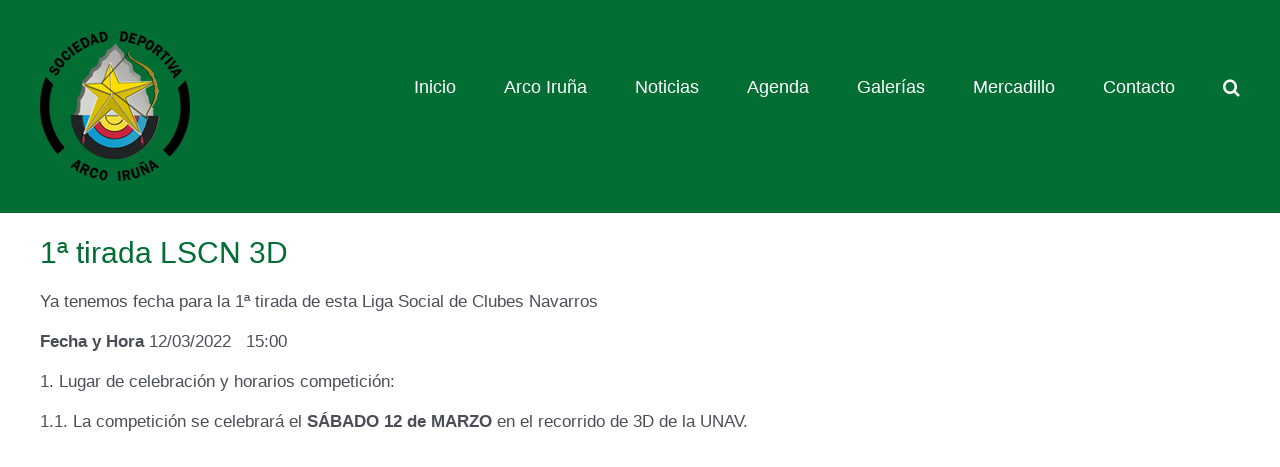

--- FILE ---
content_type: text/html
request_url: http://xn--arcoirua-j3a.com/2022/03/1a-tirada-lscn-3d/index.html
body_size: 17422
content:
<!DOCTYPE html>
<html class="avada-html-layout-wide avada-html-header-position-top" lang="es" prefix="og: http://ogp.me/ns# fb: http://ogp.me/ns/fb#">

<!-- Mirrored from www.xn--arcoirua-j3a.com/2022/03/1a-tirada-lscn-3d/ by HTTrack Website Copier/3.x [XR&CO'2014], Sun, 18 Dec 2022 20:58:45 GMT -->
<!-- Added by HTTrack --><meta http-equiv="content-type" content="text/html;charset=UTF-8" /><!-- /Added by HTTrack -->
<head>
	<meta http-equiv="X-UA-Compatible" content="IE=edge" />
	<meta http-equiv="Content-Type" content="text/html; charset=utf-8"/>
	<meta name="viewport" content="width=device-width, initial-scale=1" />
	<meta name='robots' content='index, follow, max-image-preview:large, max-snippet:-1, max-video-preview:-1' />

	<!-- This site is optimized with the Yoast SEO plugin v19.11 - https://yoast.com/wordpress/plugins/seo/ -->
	<title>1ª tirada LSCN 3D - SOCIEDAD DEPORTIVA ARCO IRUÑA</title>
	<meta name="description" content="Ya tenemos fecha para la 1ª tirada de la LSCN Liga Social de Clubes Navarros. El SÁBADO 12 de MARZO en el recorrido de 3D de la UNAV." />
	<link rel="canonical" href="index.html" />
	<meta property="og:locale" content="es_ES" />
	<meta property="og:type" content="article" />
	<meta property="og:title" content="1ª tirada LSCN 3D - SOCIEDAD DEPORTIVA ARCO IRUÑA" />
	<meta property="og:description" content="Ya tenemos fecha para la 1ª tirada de la LSCN Liga Social de Clubes Navarros. El SÁBADO 12 de MARZO en el recorrido de 3D de la UNAV." />
	<meta property="og:url" content="index.html" />
	<meta property="og:site_name" content="SOCIEDAD DEPORTIVA ARCO IRUÑA" />
	<meta property="article:published_time" content="2022-03-01T19:09:29+00:00" />
	<meta property="article:modified_time" content="2022-03-01T19:51:36+00:00" />
	<meta property="og:image" content="../../../wp-content/uploads/2022/03/1a-3D-intersocial-LSCN-1350x500-1.jpg" />
	<meta property="og:image:width" content="1350" />
	<meta property="og:image:height" content="499" />
	<meta property="og:image:type" content="image/jpeg" />
	<meta name="author" content="Arco Iruña" />
	<meta name="twitter:card" content="summary_large_image" />
	<meta name="twitter:label1" content="Escrito por" />
	<meta name="twitter:data1" content="Arco Iruña" />
	<meta name="twitter:label2" content="Tiempo de lectura" />
	<meta name="twitter:data2" content="11 minutos" />
	<script type="application/ld+json" class="yoast-schema-graph">{"@context":"https://schema.org","@graph":[{"@type":"WebPage","@id":"https://www.xn--arcoirua-j3a.com/2022/03/1a-tirada-lscn-3d/","url":"https://www.xn--arcoirua-j3a.com/2022/03/1a-tirada-lscn-3d/","name":"1ª tirada LSCN 3D - SOCIEDAD DEPORTIVA ARCO IRUÑA","isPartOf":{"@id":"https://www.xn--arcoirua-j3a.com/#website"},"primaryImageOfPage":{"@id":"https://www.xn--arcoirua-j3a.com/2022/03/1a-tirada-lscn-3d/#primaryimage"},"image":{"@id":"https://www.xn--arcoirua-j3a.com/2022/03/1a-tirada-lscn-3d/#primaryimage"},"thumbnailUrl":"https://www.xn--arcoirua-j3a.com/wp-content/uploads/2022/03/1a-3D-intersocial-LSCN-1350x500-1.jpg","datePublished":"2022-03-01T19:09:29+00:00","dateModified":"2022-03-01T19:51:36+00:00","author":{"@id":"https://www.xn--arcoirua-j3a.com/#/schema/person/e1e6acbf7053ca0e7dd6b4dc4f8da922"},"description":"Ya tenemos fecha para la 1ª tirada de la LSCN Liga Social de Clubes Navarros. El SÁBADO 12 de MARZO en el recorrido de 3D de la UNAV.","breadcrumb":{"@id":"https://www.xn--arcoirua-j3a.com/2022/03/1a-tirada-lscn-3d/#breadcrumb"},"inLanguage":"es","potentialAction":[{"@type":"ReadAction","target":["https://www.xn--arcoirua-j3a.com/2022/03/1a-tirada-lscn-3d/"]}]},{"@type":"ImageObject","inLanguage":"es","@id":"https://www.xn--arcoirua-j3a.com/2022/03/1a-tirada-lscn-3d/#primaryimage","url":"https://www.xn--arcoirua-j3a.com/wp-content/uploads/2022/03/1a-3D-intersocial-LSCN-1350x500-1.jpg","contentUrl":"https://www.xn--arcoirua-j3a.com/wp-content/uploads/2022/03/1a-3D-intersocial-LSCN-1350x500-1.jpg","width":1350,"height":499},{"@type":"BreadcrumbList","@id":"https://www.xn--arcoirua-j3a.com/2022/03/1a-tirada-lscn-3d/#breadcrumb","itemListElement":[{"@type":"ListItem","position":1,"name":"Portada","item":"https://www.xn--arcoirua-j3a.com/"},{"@type":"ListItem","position":2,"name":"1ª tirada LSCN 3D"}]},{"@type":"WebSite","@id":"https://www.xn--arcoirua-j3a.com/#website","url":"https://www.xn--arcoirua-j3a.com/","name":"SOCIEDAD DEPORTIVA ARCO IRUÑA","description":"Sociedad deportiva Arco Iruña en Pamplona - Tiro con arco, formación, talleres, competición.","potentialAction":[{"@type":"SearchAction","target":{"@type":"EntryPoint","urlTemplate":"https://www.xn--arcoirua-j3a.com/?s={search_term_string}"},"query-input":"required name=search_term_string"}],"inLanguage":"es"},{"@type":"Person","@id":"https://www.xn--arcoirua-j3a.com/#/schema/person/e1e6acbf7053ca0e7dd6b4dc4f8da922","name":"Arco Iruña","image":{"@type":"ImageObject","inLanguage":"es","@id":"https://www.xn--arcoirua-j3a.com/#/schema/person/image/","url":"https://secure.gravatar.com/avatar/f8436ecff9ed1da87b3d9d97f25d1c51?s=96&d=mm&r=g","contentUrl":"https://secure.gravatar.com/avatar/f8436ecff9ed1da87b3d9d97f25d1c51?s=96&d=mm&r=g","caption":"Arco Iruña"},"url":"https://www.xn--arcoirua-j3a.com/author/editor-arco/"}]}</script>
	<!-- / Yoast SEO plugin. -->


<link rel='dns-prefetch' href='../../../index.html' />
<link rel="alternate" type="application/rss+xml" title="SOCIEDAD DEPORTIVA ARCO IRUÑA &raquo; Feed" href="../../../feed/index.html" />
<link rel="alternate" type="application/rss+xml" title="SOCIEDAD DEPORTIVA ARCO IRUÑA &raquo; Feed de los comentarios" href="../../../comments/feed/index.html" />
		
		
		
				<link rel="alternate" type="application/rss+xml" title="SOCIEDAD DEPORTIVA ARCO IRUÑA &raquo; Comentario 1ª tirada LSCN 3D del feed" href="feed/index.html" />

		<meta property="og:title" content="1ª tirada LSCN 3D"/>
		<meta property="og:type" content="article"/>
		<meta property="og:url" content="https://www.xn--arcoirua-j3a.com/2022/03/1a-tirada-lscn-3d/"/>
		<meta property="og:site_name" content="SOCIEDAD DEPORTIVA ARCO IRUÑA"/>
		<meta property="og:description" content="Ya tenemos fecha para la 1ª tirada de esta Liga Social de Clubes Navarros

Fecha y Hora 12/03/2022   15:00

1. Lugar de celebración y horarios competición:

1.1. La competición se celebrará el SÁBADO 12 de MARZO en el recorrido de 3D de la UNAV.



SÁBADO

15:00.- Recepción, revisión de material y entrega de dorsales

15:30.-"/>

									<meta property="og:image" content="https://www.xn--arcoirua-j3a.com/wp-content/uploads/2022/03/1a-3D-intersocial-LSCN-1350x500-1.jpg"/>
							<link rel='stylesheet' id='wp-block-library-css' href='../../../wp-includes/css/dist/block-library/style.min6a4d.css?ver=6.1.1' type='text/css' media='all' />
<style id='wp-block-library-theme-inline-css' type='text/css'>
.wp-block-audio figcaption{color:#555;font-size:13px;text-align:center}.is-dark-theme .wp-block-audio figcaption{color:hsla(0,0%,100%,.65)}.wp-block-audio{margin:0 0 1em}.wp-block-code{border:1px solid #ccc;border-radius:4px;font-family:Menlo,Consolas,monaco,monospace;padding:.8em 1em}.wp-block-embed figcaption{color:#555;font-size:13px;text-align:center}.is-dark-theme .wp-block-embed figcaption{color:hsla(0,0%,100%,.65)}.wp-block-embed{margin:0 0 1em}.blocks-gallery-caption{color:#555;font-size:13px;text-align:center}.is-dark-theme .blocks-gallery-caption{color:hsla(0,0%,100%,.65)}.wp-block-image figcaption{color:#555;font-size:13px;text-align:center}.is-dark-theme .wp-block-image figcaption{color:hsla(0,0%,100%,.65)}.wp-block-image{margin:0 0 1em}.wp-block-pullquote{border-top:4px solid;border-bottom:4px solid;margin-bottom:1.75em;color:currentColor}.wp-block-pullquote__citation,.wp-block-pullquote cite,.wp-block-pullquote footer{color:currentColor;text-transform:uppercase;font-size:.8125em;font-style:normal}.wp-block-quote{border-left:.25em solid;margin:0 0 1.75em;padding-left:1em}.wp-block-quote cite,.wp-block-quote footer{color:currentColor;font-size:.8125em;position:relative;font-style:normal}.wp-block-quote.has-text-align-right{border-left:none;border-right:.25em solid;padding-left:0;padding-right:1em}.wp-block-quote.has-text-align-center{border:none;padding-left:0}.wp-block-quote.is-large,.wp-block-quote.is-style-large,.wp-block-quote.is-style-plain{border:none}.wp-block-search .wp-block-search__label{font-weight:700}.wp-block-search__button{border:1px solid #ccc;padding:.375em .625em}:where(.wp-block-group.has-background){padding:1.25em 2.375em}.wp-block-separator.has-css-opacity{opacity:.4}.wp-block-separator{border:none;border-bottom:2px solid;margin-left:auto;margin-right:auto}.wp-block-separator.has-alpha-channel-opacity{opacity:1}.wp-block-separator:not(.is-style-wide):not(.is-style-dots){width:100px}.wp-block-separator.has-background:not(.is-style-dots){border-bottom:none;height:1px}.wp-block-separator.has-background:not(.is-style-wide):not(.is-style-dots){height:2px}.wp-block-table{margin:"0 0 1em 0"}.wp-block-table thead{border-bottom:3px solid}.wp-block-table tfoot{border-top:3px solid}.wp-block-table td,.wp-block-table th{word-break:normal}.wp-block-table figcaption{color:#555;font-size:13px;text-align:center}.is-dark-theme .wp-block-table figcaption{color:hsla(0,0%,100%,.65)}.wp-block-video figcaption{color:#555;font-size:13px;text-align:center}.is-dark-theme .wp-block-video figcaption{color:hsla(0,0%,100%,.65)}.wp-block-video{margin:0 0 1em}.wp-block-template-part.has-background{padding:1.25em 2.375em;margin-top:0;margin-bottom:0}
</style>
<link rel='stylesheet' id='classic-theme-styles-css' href='../../../wp-includes/css/classic-themes.min68b3.css?ver=1' type='text/css' media='all' />
<style id='global-styles-inline-css' type='text/css'>
body{--wp--preset--color--black: #000000;--wp--preset--color--cyan-bluish-gray: #abb8c3;--wp--preset--color--white: #ffffff;--wp--preset--color--pale-pink: #f78da7;--wp--preset--color--vivid-red: #cf2e2e;--wp--preset--color--luminous-vivid-orange: #ff6900;--wp--preset--color--luminous-vivid-amber: #fcb900;--wp--preset--color--light-green-cyan: #7bdcb5;--wp--preset--color--vivid-green-cyan: #00d084;--wp--preset--color--pale-cyan-blue: #8ed1fc;--wp--preset--color--vivid-cyan-blue: #0693e3;--wp--preset--color--vivid-purple: #9b51e0;--wp--preset--gradient--vivid-cyan-blue-to-vivid-purple: linear-gradient(135deg,rgba(6,147,227,1) 0%,rgb(155,81,224) 100%);--wp--preset--gradient--light-green-cyan-to-vivid-green-cyan: linear-gradient(135deg,rgb(122,220,180) 0%,rgb(0,208,130) 100%);--wp--preset--gradient--luminous-vivid-amber-to-luminous-vivid-orange: linear-gradient(135deg,rgba(252,185,0,1) 0%,rgba(255,105,0,1) 100%);--wp--preset--gradient--luminous-vivid-orange-to-vivid-red: linear-gradient(135deg,rgba(255,105,0,1) 0%,rgb(207,46,46) 100%);--wp--preset--gradient--very-light-gray-to-cyan-bluish-gray: linear-gradient(135deg,rgb(238,238,238) 0%,rgb(169,184,195) 100%);--wp--preset--gradient--cool-to-warm-spectrum: linear-gradient(135deg,rgb(74,234,220) 0%,rgb(151,120,209) 20%,rgb(207,42,186) 40%,rgb(238,44,130) 60%,rgb(251,105,98) 80%,rgb(254,248,76) 100%);--wp--preset--gradient--blush-light-purple: linear-gradient(135deg,rgb(255,206,236) 0%,rgb(152,150,240) 100%);--wp--preset--gradient--blush-bordeaux: linear-gradient(135deg,rgb(254,205,165) 0%,rgb(254,45,45) 50%,rgb(107,0,62) 100%);--wp--preset--gradient--luminous-dusk: linear-gradient(135deg,rgb(255,203,112) 0%,rgb(199,81,192) 50%,rgb(65,88,208) 100%);--wp--preset--gradient--pale-ocean: linear-gradient(135deg,rgb(255,245,203) 0%,rgb(182,227,212) 50%,rgb(51,167,181) 100%);--wp--preset--gradient--electric-grass: linear-gradient(135deg,rgb(202,248,128) 0%,rgb(113,206,126) 100%);--wp--preset--gradient--midnight: linear-gradient(135deg,rgb(2,3,129) 0%,rgb(40,116,252) 100%);--wp--preset--duotone--dark-grayscale: url('#wp-duotone-dark-grayscale');--wp--preset--duotone--grayscale: url('#wp-duotone-grayscale');--wp--preset--duotone--purple-yellow: url('#wp-duotone-purple-yellow');--wp--preset--duotone--blue-red: url('#wp-duotone-blue-red');--wp--preset--duotone--midnight: url('#wp-duotone-midnight');--wp--preset--duotone--magenta-yellow: url('#wp-duotone-magenta-yellow');--wp--preset--duotone--purple-green: url('#wp-duotone-purple-green');--wp--preset--duotone--blue-orange: url('#wp-duotone-blue-orange');--wp--preset--font-size--small: 12.75px;--wp--preset--font-size--medium: 20px;--wp--preset--font-size--large: 25.5px;--wp--preset--font-size--x-large: 42px;--wp--preset--font-size--normal: 17px;--wp--preset--font-size--xlarge: 34px;--wp--preset--font-size--huge: 51px;--wp--preset--spacing--20: 0.44rem;--wp--preset--spacing--30: 0.67rem;--wp--preset--spacing--40: 1rem;--wp--preset--spacing--50: 1.5rem;--wp--preset--spacing--60: 2.25rem;--wp--preset--spacing--70: 3.38rem;--wp--preset--spacing--80: 5.06rem;}:where(.is-layout-flex){gap: 0.5em;}body .is-layout-flow > .alignleft{float: left;margin-inline-start: 0;margin-inline-end: 2em;}body .is-layout-flow > .alignright{float: right;margin-inline-start: 2em;margin-inline-end: 0;}body .is-layout-flow > .aligncenter{margin-left: auto !important;margin-right: auto !important;}body .is-layout-constrained > .alignleft{float: left;margin-inline-start: 0;margin-inline-end: 2em;}body .is-layout-constrained > .alignright{float: right;margin-inline-start: 2em;margin-inline-end: 0;}body .is-layout-constrained > .aligncenter{margin-left: auto !important;margin-right: auto !important;}body .is-layout-constrained > :where(:not(.alignleft):not(.alignright):not(.alignfull)){max-width: var(--wp--style--global--content-size);margin-left: auto !important;margin-right: auto !important;}body .is-layout-constrained > .alignwide{max-width: var(--wp--style--global--wide-size);}body .is-layout-flex{display: flex;}body .is-layout-flex{flex-wrap: wrap;align-items: center;}body .is-layout-flex > *{margin: 0;}:where(.wp-block-columns.is-layout-flex){gap: 2em;}.has-black-color{color: var(--wp--preset--color--black) !important;}.has-cyan-bluish-gray-color{color: var(--wp--preset--color--cyan-bluish-gray) !important;}.has-white-color{color: var(--wp--preset--color--white) !important;}.has-pale-pink-color{color: var(--wp--preset--color--pale-pink) !important;}.has-vivid-red-color{color: var(--wp--preset--color--vivid-red) !important;}.has-luminous-vivid-orange-color{color: var(--wp--preset--color--luminous-vivid-orange) !important;}.has-luminous-vivid-amber-color{color: var(--wp--preset--color--luminous-vivid-amber) !important;}.has-light-green-cyan-color{color: var(--wp--preset--color--light-green-cyan) !important;}.has-vivid-green-cyan-color{color: var(--wp--preset--color--vivid-green-cyan) !important;}.has-pale-cyan-blue-color{color: var(--wp--preset--color--pale-cyan-blue) !important;}.has-vivid-cyan-blue-color{color: var(--wp--preset--color--vivid-cyan-blue) !important;}.has-vivid-purple-color{color: var(--wp--preset--color--vivid-purple) !important;}.has-black-background-color{background-color: var(--wp--preset--color--black) !important;}.has-cyan-bluish-gray-background-color{background-color: var(--wp--preset--color--cyan-bluish-gray) !important;}.has-white-background-color{background-color: var(--wp--preset--color--white) !important;}.has-pale-pink-background-color{background-color: var(--wp--preset--color--pale-pink) !important;}.has-vivid-red-background-color{background-color: var(--wp--preset--color--vivid-red) !important;}.has-luminous-vivid-orange-background-color{background-color: var(--wp--preset--color--luminous-vivid-orange) !important;}.has-luminous-vivid-amber-background-color{background-color: var(--wp--preset--color--luminous-vivid-amber) !important;}.has-light-green-cyan-background-color{background-color: var(--wp--preset--color--light-green-cyan) !important;}.has-vivid-green-cyan-background-color{background-color: var(--wp--preset--color--vivid-green-cyan) !important;}.has-pale-cyan-blue-background-color{background-color: var(--wp--preset--color--pale-cyan-blue) !important;}.has-vivid-cyan-blue-background-color{background-color: var(--wp--preset--color--vivid-cyan-blue) !important;}.has-vivid-purple-background-color{background-color: var(--wp--preset--color--vivid-purple) !important;}.has-black-border-color{border-color: var(--wp--preset--color--black) !important;}.has-cyan-bluish-gray-border-color{border-color: var(--wp--preset--color--cyan-bluish-gray) !important;}.has-white-border-color{border-color: var(--wp--preset--color--white) !important;}.has-pale-pink-border-color{border-color: var(--wp--preset--color--pale-pink) !important;}.has-vivid-red-border-color{border-color: var(--wp--preset--color--vivid-red) !important;}.has-luminous-vivid-orange-border-color{border-color: var(--wp--preset--color--luminous-vivid-orange) !important;}.has-luminous-vivid-amber-border-color{border-color: var(--wp--preset--color--luminous-vivid-amber) !important;}.has-light-green-cyan-border-color{border-color: var(--wp--preset--color--light-green-cyan) !important;}.has-vivid-green-cyan-border-color{border-color: var(--wp--preset--color--vivid-green-cyan) !important;}.has-pale-cyan-blue-border-color{border-color: var(--wp--preset--color--pale-cyan-blue) !important;}.has-vivid-cyan-blue-border-color{border-color: var(--wp--preset--color--vivid-cyan-blue) !important;}.has-vivid-purple-border-color{border-color: var(--wp--preset--color--vivid-purple) !important;}.has-vivid-cyan-blue-to-vivid-purple-gradient-background{background: var(--wp--preset--gradient--vivid-cyan-blue-to-vivid-purple) !important;}.has-light-green-cyan-to-vivid-green-cyan-gradient-background{background: var(--wp--preset--gradient--light-green-cyan-to-vivid-green-cyan) !important;}.has-luminous-vivid-amber-to-luminous-vivid-orange-gradient-background{background: var(--wp--preset--gradient--luminous-vivid-amber-to-luminous-vivid-orange) !important;}.has-luminous-vivid-orange-to-vivid-red-gradient-background{background: var(--wp--preset--gradient--luminous-vivid-orange-to-vivid-red) !important;}.has-very-light-gray-to-cyan-bluish-gray-gradient-background{background: var(--wp--preset--gradient--very-light-gray-to-cyan-bluish-gray) !important;}.has-cool-to-warm-spectrum-gradient-background{background: var(--wp--preset--gradient--cool-to-warm-spectrum) !important;}.has-blush-light-purple-gradient-background{background: var(--wp--preset--gradient--blush-light-purple) !important;}.has-blush-bordeaux-gradient-background{background: var(--wp--preset--gradient--blush-bordeaux) !important;}.has-luminous-dusk-gradient-background{background: var(--wp--preset--gradient--luminous-dusk) !important;}.has-pale-ocean-gradient-background{background: var(--wp--preset--gradient--pale-ocean) !important;}.has-electric-grass-gradient-background{background: var(--wp--preset--gradient--electric-grass) !important;}.has-midnight-gradient-background{background: var(--wp--preset--gradient--midnight) !important;}.has-small-font-size{font-size: var(--wp--preset--font-size--small) !important;}.has-medium-font-size{font-size: var(--wp--preset--font-size--medium) !important;}.has-large-font-size{font-size: var(--wp--preset--font-size--large) !important;}.has-x-large-font-size{font-size: var(--wp--preset--font-size--x-large) !important;}
.wp-block-navigation a:where(:not(.wp-element-button)){color: inherit;}
:where(.wp-block-columns.is-layout-flex){gap: 2em;}
.wp-block-pullquote{font-size: 1.5em;line-height: 1.6;}
</style>
<link rel='stylesheet' id='fusion-dynamic-css-css' href='../../../wp-content/uploads/fusion-styles/5ea604b0f202926c51da80979d37ef7a.min3fd0.css?ver=3.8.2' type='text/css' media='all' />
<script type='text/javascript' src='../../../wp-includes/js/jquery/jquery.mina7a0.js?ver=3.6.1' id='jquery-core-js'></script>
<link rel="https://api.w.org/" href="../../../wp-json/index.html" /><link rel="alternate" type="application/json" href="../../../wp-json/wp/v2/posts/4065.json" /><link rel="EditURI" type="application/rsd+xml" title="RSD" href="../../../xmlrpc0db0.php?rsd" />
<link rel="wlwmanifest" type="application/wlwmanifest+xml" href="../../../wp-includes/wlwmanifest.xml" />
<meta name="generator" content="WordPress 6.1.1" />
<link rel='shortlink' href='../../../index9c47.html?p=4065' />
<link rel="alternate" type="application/json+oembed" href="../../../wp-json/oembed/1.0/embedb6ce.json?url=https%3A%2F%2Fwww.xn--arcoirua-j3a.com%2F2022%2F03%2F1a-tirada-lscn-3d%2F" />
<link rel="alternate" type="text/xml+oembed" href="../../../wp-json/oembed/1.0/embedeaf8?url=https%3A%2F%2Fwww.xn--arcoirua-j3a.com%2F2022%2F03%2F1a-tirada-lscn-3d%2F&amp;format=xml" />
<style type="text/css" id="css-fb-visibility">@media screen and (max-width: 640px){.fusion-no-small-visibility{display:none !important;}body .sm-text-align-center{text-align:center !important;}body .sm-text-align-left{text-align:left !important;}body .sm-text-align-right{text-align:right !important;}body .sm-flex-align-center{justify-content:center !important;}body .sm-flex-align-flex-start{justify-content:flex-start !important;}body .sm-flex-align-flex-end{justify-content:flex-end !important;}body .sm-mx-auto{margin-left:auto !important;margin-right:auto !important;}body .sm-ml-auto{margin-left:auto !important;}body .sm-mr-auto{margin-right:auto !important;}body .fusion-absolute-position-small{position:absolute;top:auto;width:100%;}.awb-sticky.awb-sticky-small{ position: sticky; top: var(--awb-sticky-offset,0); }}@media screen and (min-width: 641px) and (max-width: 1024px){.fusion-no-medium-visibility{display:none !important;}body .md-text-align-center{text-align:center !important;}body .md-text-align-left{text-align:left !important;}body .md-text-align-right{text-align:right !important;}body .md-flex-align-center{justify-content:center !important;}body .md-flex-align-flex-start{justify-content:flex-start !important;}body .md-flex-align-flex-end{justify-content:flex-end !important;}body .md-mx-auto{margin-left:auto !important;margin-right:auto !important;}body .md-ml-auto{margin-left:auto !important;}body .md-mr-auto{margin-right:auto !important;}body .fusion-absolute-position-medium{position:absolute;top:auto;width:100%;}.awb-sticky.awb-sticky-medium{ position: sticky; top: var(--awb-sticky-offset,0); }}@media screen and (min-width: 1025px){.fusion-no-large-visibility{display:none !important;}body .lg-text-align-center{text-align:center !important;}body .lg-text-align-left{text-align:left !important;}body .lg-text-align-right{text-align:right !important;}body .lg-flex-align-center{justify-content:center !important;}body .lg-flex-align-flex-start{justify-content:flex-start !important;}body .lg-flex-align-flex-end{justify-content:flex-end !important;}body .lg-mx-auto{margin-left:auto !important;margin-right:auto !important;}body .lg-ml-auto{margin-left:auto !important;}body .lg-mr-auto{margin-right:auto !important;}body .fusion-absolute-position-large{position:absolute;top:auto;width:100%;}.awb-sticky.awb-sticky-large{ position: sticky; top: var(--awb-sticky-offset,0); }}</style><link rel="icon" href="../../../wp-content/uploads/2018/10/cropped-logClubContacto-32x32.gif" sizes="32x32" />
<link rel="icon" href="../../../wp-content/uploads/2018/10/cropped-logClubContacto-192x192.gif" sizes="192x192" />
<link rel="apple-touch-icon" href="../../../wp-content/uploads/2018/10/cropped-logClubContacto-180x180.gif" />
<meta name="msapplication-TileImage" content="https://www.xn--arcoirua-j3a.com/wp-content/uploads/2018/10/cropped-logClubContacto-270x270.gif" />
		<script type="text/javascript">
			var doc = document.documentElement;
			doc.setAttribute( 'data-useragent', navigator.userAgent );
		</script>
		
	</head>

<body class="post-template-default single single-post postid-4065 single-format-standard fusion-image-hovers fusion-pagination-sizing fusion-button_type-flat fusion-button_span-no fusion-button_gradient-linear avada-image-rollover-circle-yes avada-image-rollover-yes avada-image-rollover-direction-left fusion-body ltr no-tablet-sticky-header no-mobile-sticky-header no-mobile-slidingbar fusion-disable-outline fusion-sub-menu-fade mobile-logo-pos-left layout-wide-mode avada-has-boxed-modal-shadow- layout-scroll-offset-full avada-has-zero-margin-offset-top fusion-top-header menu-text-align-center mobile-menu-design-classic fusion-show-pagination-text fusion-header-layout-v3 avada-responsive avada-footer-fx-none avada-menu-highlight-style-bar fusion-search-form-clean fusion-main-menu-search-overlay fusion-avatar-circle avada-dropdown-styles avada-blog-layout-grid avada-blog-archive-layout-grid avada-header-shadow-no avada-menu-icon-position-left avada-has-megamenu-shadow avada-has-mobile-menu-search avada-has-main-nav-search-icon avada-has-breadcrumb-mobile-hidden avada-has-titlebar-hide avada-header-border-color-full-transparent avada-has-pagination-width_height avada-flyout-menu-direction-fade avada-ec-views-v1" data-awb-post-id="4065">
	<svg xmlns="http://www.w3.org/2000/svg" viewBox="0 0 0 0" width="0" height="0" focusable="false" role="none" style="visibility: hidden; position: absolute; left: -9999px; overflow: hidden;" ><defs><filter id="wp-duotone-dark-grayscale"><feColorMatrix color-interpolation-filters="sRGB" type="matrix" values=" .299 .587 .114 0 0 .299 .587 .114 0 0 .299 .587 .114 0 0 .299 .587 .114 0 0 " /><feComponentTransfer color-interpolation-filters="sRGB" ><feFuncR type="table" tableValues="0 0.49803921568627" /><feFuncG type="table" tableValues="0 0.49803921568627" /><feFuncB type="table" tableValues="0 0.49803921568627" /><feFuncA type="table" tableValues="1 1" /></feComponentTransfer><feComposite in2="SourceGraphic" operator="in" /></filter></defs></svg><svg xmlns="http://www.w3.org/2000/svg" viewBox="0 0 0 0" width="0" height="0" focusable="false" role="none" style="visibility: hidden; position: absolute; left: -9999px; overflow: hidden;" ><defs><filter id="wp-duotone-grayscale"><feColorMatrix color-interpolation-filters="sRGB" type="matrix" values=" .299 .587 .114 0 0 .299 .587 .114 0 0 .299 .587 .114 0 0 .299 .587 .114 0 0 " /><feComponentTransfer color-interpolation-filters="sRGB" ><feFuncR type="table" tableValues="0 1" /><feFuncG type="table" tableValues="0 1" /><feFuncB type="table" tableValues="0 1" /><feFuncA type="table" tableValues="1 1" /></feComponentTransfer><feComposite in2="SourceGraphic" operator="in" /></filter></defs></svg><svg xmlns="http://www.w3.org/2000/svg" viewBox="0 0 0 0" width="0" height="0" focusable="false" role="none" style="visibility: hidden; position: absolute; left: -9999px; overflow: hidden;" ><defs><filter id="wp-duotone-purple-yellow"><feColorMatrix color-interpolation-filters="sRGB" type="matrix" values=" .299 .587 .114 0 0 .299 .587 .114 0 0 .299 .587 .114 0 0 .299 .587 .114 0 0 " /><feComponentTransfer color-interpolation-filters="sRGB" ><feFuncR type="table" tableValues="0.54901960784314 0.98823529411765" /><feFuncG type="table" tableValues="0 1" /><feFuncB type="table" tableValues="0.71764705882353 0.25490196078431" /><feFuncA type="table" tableValues="1 1" /></feComponentTransfer><feComposite in2="SourceGraphic" operator="in" /></filter></defs></svg><svg xmlns="http://www.w3.org/2000/svg" viewBox="0 0 0 0" width="0" height="0" focusable="false" role="none" style="visibility: hidden; position: absolute; left: -9999px; overflow: hidden;" ><defs><filter id="wp-duotone-blue-red"><feColorMatrix color-interpolation-filters="sRGB" type="matrix" values=" .299 .587 .114 0 0 .299 .587 .114 0 0 .299 .587 .114 0 0 .299 .587 .114 0 0 " /><feComponentTransfer color-interpolation-filters="sRGB" ><feFuncR type="table" tableValues="0 1" /><feFuncG type="table" tableValues="0 0.27843137254902" /><feFuncB type="table" tableValues="0.5921568627451 0.27843137254902" /><feFuncA type="table" tableValues="1 1" /></feComponentTransfer><feComposite in2="SourceGraphic" operator="in" /></filter></defs></svg><svg xmlns="http://www.w3.org/2000/svg" viewBox="0 0 0 0" width="0" height="0" focusable="false" role="none" style="visibility: hidden; position: absolute; left: -9999px; overflow: hidden;" ><defs><filter id="wp-duotone-midnight"><feColorMatrix color-interpolation-filters="sRGB" type="matrix" values=" .299 .587 .114 0 0 .299 .587 .114 0 0 .299 .587 .114 0 0 .299 .587 .114 0 0 " /><feComponentTransfer color-interpolation-filters="sRGB" ><feFuncR type="table" tableValues="0 0" /><feFuncG type="table" tableValues="0 0.64705882352941" /><feFuncB type="table" tableValues="0 1" /><feFuncA type="table" tableValues="1 1" /></feComponentTransfer><feComposite in2="SourceGraphic" operator="in" /></filter></defs></svg><svg xmlns="http://www.w3.org/2000/svg" viewBox="0 0 0 0" width="0" height="0" focusable="false" role="none" style="visibility: hidden; position: absolute; left: -9999px; overflow: hidden;" ><defs><filter id="wp-duotone-magenta-yellow"><feColorMatrix color-interpolation-filters="sRGB" type="matrix" values=" .299 .587 .114 0 0 .299 .587 .114 0 0 .299 .587 .114 0 0 .299 .587 .114 0 0 " /><feComponentTransfer color-interpolation-filters="sRGB" ><feFuncR type="table" tableValues="0.78039215686275 1" /><feFuncG type="table" tableValues="0 0.94901960784314" /><feFuncB type="table" tableValues="0.35294117647059 0.47058823529412" /><feFuncA type="table" tableValues="1 1" /></feComponentTransfer><feComposite in2="SourceGraphic" operator="in" /></filter></defs></svg><svg xmlns="http://www.w3.org/2000/svg" viewBox="0 0 0 0" width="0" height="0" focusable="false" role="none" style="visibility: hidden; position: absolute; left: -9999px; overflow: hidden;" ><defs><filter id="wp-duotone-purple-green"><feColorMatrix color-interpolation-filters="sRGB" type="matrix" values=" .299 .587 .114 0 0 .299 .587 .114 0 0 .299 .587 .114 0 0 .299 .587 .114 0 0 " /><feComponentTransfer color-interpolation-filters="sRGB" ><feFuncR type="table" tableValues="0.65098039215686 0.40392156862745" /><feFuncG type="table" tableValues="0 1" /><feFuncB type="table" tableValues="0.44705882352941 0.4" /><feFuncA type="table" tableValues="1 1" /></feComponentTransfer><feComposite in2="SourceGraphic" operator="in" /></filter></defs></svg><svg xmlns="http://www.w3.org/2000/svg" viewBox="0 0 0 0" width="0" height="0" focusable="false" role="none" style="visibility: hidden; position: absolute; left: -9999px; overflow: hidden;" ><defs><filter id="wp-duotone-blue-orange"><feColorMatrix color-interpolation-filters="sRGB" type="matrix" values=" .299 .587 .114 0 0 .299 .587 .114 0 0 .299 .587 .114 0 0 .299 .587 .114 0 0 " /><feComponentTransfer color-interpolation-filters="sRGB" ><feFuncR type="table" tableValues="0.098039215686275 1" /><feFuncG type="table" tableValues="0 0.66274509803922" /><feFuncB type="table" tableValues="0.84705882352941 0.41960784313725" /><feFuncA type="table" tableValues="1 1" /></feComponentTransfer><feComposite in2="SourceGraphic" operator="in" /></filter></defs></svg>	<a class="skip-link screen-reader-text" href="#content">Saltar al contenido</a>

	<div id="boxed-wrapper">
		<div class="fusion-sides-frame"></div>
		<div id="wrapper" class="fusion-wrapper">
			<div id="home" style="position:relative;top:-1px;"></div>
			
				
			<header class="fusion-header-wrapper">
				<div class="fusion-header-v3 fusion-logo-alignment fusion-logo-left fusion-sticky-menu- fusion-sticky-logo- fusion-mobile-logo-  fusion-mobile-menu-design-classic">
					<div class="fusion-header-sticky-height"></div>
<div class="fusion-header">
	<div class="fusion-row">
					<div class="fusion-logo" data-margin-top="31px" data-margin-bottom="31px" data-margin-left="0px" data-margin-right="0px">
			<a class="fusion-logo-link"  href="../../../index.html" >

						<!-- standard logo -->
			<img src="../../../wp-content/uploads/2021/04/logo-arco-150.png" srcset="https://www.xn--arcoirua-j3a.com/wp-content/uploads/2021/04/logo-arco-150.png 1x" width="150" height="150" alt="SOCIEDAD DEPORTIVA ARCO IRUÑA Logo" data-retina_logo_url="" class="fusion-standard-logo" />

			
					</a>
		</div>		<nav class="fusion-main-menu" aria-label="Menú principal"><div class="fusion-overlay-search">		<form role="search" class="searchform fusion-search-form  fusion-search-form-clean" method="get" action="https://www.xn--arcoirua-j3a.com/">
			<div class="fusion-search-form-content">

				
				<div class="fusion-search-field search-field">
					<label><span class="screen-reader-text">Buscar:</span>
													<input type="search" value="" name="s" class="s" placeholder="Buscar..." required aria-required="true" aria-label="Buscar..."/>
											</label>
				</div>
				<div class="fusion-search-button search-button">
					<input type="submit" class="fusion-search-submit searchsubmit" aria-label="Buscar" value="&#xf002;" />
									</div>

				
			</div>


			
		</form>
		<div class="fusion-search-spacer"></div><a href="#" role="button" aria-label="Close Search" class="fusion-close-search"></a></div><ul id="menu-cabecera" class="fusion-menu"><li  id="menu-item-1357"  class="menu-item menu-item-type-post_type menu-item-object-page menu-item-home menu-item-1357"  data-item-id="1357"><a  href="../../../index.html" class="fusion-bar-highlight"><span class="menu-text">Inicio</span></a></li><li  id="menu-item-1358"  class="menu-item menu-item-type-custom menu-item-object-custom menu-item-has-children menu-item-1358 fusion-dropdown-menu"  data-item-id="1358"><a  href="#" class="fusion-bar-highlight"><span class="menu-text">Arco Iruña</span></a><ul class="sub-menu"><li  id="menu-item-1442"  class="menu-item menu-item-type-post_type menu-item-object-page menu-item-1442 fusion-dropdown-submenu" ><a  href="../../../arco-iruna/index.html" class="fusion-bar-highlight"><span>Nuestro club</span></a></li><li  id="menu-item-1367"  class="menu-item menu-item-type-post_type menu-item-object-page menu-item-1367 fusion-dropdown-submenu" ><a  href="../../../instalaciones-2/index.html" class="fusion-bar-highlight"><span>Instalaciones</span></a></li><li  id="menu-item-1364"  class="menu-item menu-item-type-post_type menu-item-object-page menu-item-1364 fusion-dropdown-submenu" ><a  href="../../../socio-arco-iruna/index.html" class="fusion-bar-highlight"><span>¿Quieres ser socio?</span></a></li><li  id="menu-item-1363"  class="menu-item menu-item-type-post_type menu-item-object-page menu-item-1363 fusion-dropdown-submenu" ><a  href="../../../normativa/index.html" class="fusion-bar-highlight"><span>Normativa y calendarios</span></a></li></ul></li><li  id="menu-item-3293"  class="menu-item menu-item-type-post_type menu-item-object-page menu-item-3293"  data-item-id="3293"><a  href="../../../noticias-2/index.html" class="fusion-bar-highlight"><span class="menu-text">Noticias</span></a></li><li  id="menu-item-1413"  class="menu-item menu-item-type-post_type menu-item-object-page menu-item-1413"  data-item-id="1413"><a  href="../../../eventos/index.html" class="fusion-bar-highlight"><span class="menu-text">Agenda</span></a></li><li  id="menu-item-2925"  class="menu-item menu-item-type-post_type menu-item-object-page menu-item-2925"  data-item-id="2925"><a  href="../../../galerias/index.html" class="fusion-bar-highlight"><span class="menu-text">Galerías</span></a></li><li  id="menu-item-2210"  class="menu-item menu-item-type-post_type menu-item-object-page menu-item-2210"  data-item-id="2210"><a  href="../../../mercadillo-arco-iruna-pamplona/index.html" class="fusion-bar-highlight"><span class="menu-text">Mercadillo</span></a></li><li  id="menu-item-1361"  class="menu-item menu-item-type-post_type menu-item-object-page menu-item-1361"  data-item-id="1361"><a  href="../../../contact-page/index.html" class="fusion-bar-highlight"><span class="menu-text">Contacto</span></a></li><li class="fusion-custom-menu-item fusion-main-menu-search fusion-search-overlay"><a class="fusion-main-menu-icon fusion-bar-highlight" href="#" aria-label="Buscar" data-title="Buscar" title="Buscar" role="button" aria-expanded="false"></a></li></ul></nav>
<nav class="fusion-mobile-nav-holder fusion-mobile-menu-text-align-left" aria-label="Main Menu Mobile"></nav>

		
<div class="fusion-clearfix"></div>
<div class="fusion-mobile-menu-search">
			<form role="search" class="searchform fusion-search-form  fusion-search-form-clean" method="get" action="https://www.xn--arcoirua-j3a.com/">
			<div class="fusion-search-form-content">

				
				<div class="fusion-search-field search-field">
					<label><span class="screen-reader-text">Buscar:</span>
													<input type="search" value="" name="s" class="s" placeholder="Buscar..." required aria-required="true" aria-label="Buscar..."/>
											</label>
				</div>
				<div class="fusion-search-button search-button">
					<input type="submit" class="fusion-search-submit searchsubmit" aria-label="Buscar" value="&#xf002;" />
									</div>

				
			</div>


			
		</form>
		</div>
			</div>
</div>
				</div>
				<div class="fusion-clearfix"></div>
			</header>
							
						<div id="sliders-container" class="fusion-slider-visibility">
					</div>
				
				
			
			
						<main id="main" class="clearfix ">
				<div class="fusion-row" style="">

<section id="content" style="width: 100%;">
	
					<article id="post-4065" class="post post-4065 type-post status-publish format-standard has-post-thumbnail hentry category-actividades category-destacado">
																		<h1 class="fusion-post-title">1ª tirada LSCN 3D</h1>							
				
						<div class="post-content">
				<div class="fusion-fullwidth fullwidth-box fusion-builder-row-1 fusion-flex-container nonhundred-percent-fullwidth non-hundred-percent-height-scrolling" style="background-color: rgba(255,255,255,0);background-position: center center;background-repeat: no-repeat;border-width: 0px 0px 0px 0px;border-color:#e2e2e2;border-style:solid;" ><div class="fusion-builder-row fusion-row fusion-flex-align-items-flex-start" style="max-width:1248px;margin-left: calc(-4% / 2 );margin-right: calc(-4% / 2 );"><div class="fusion-layout-column fusion_builder_column fusion-builder-column-0 fusion_builder_column_1_1 1_1 fusion-flex-column"><div class="fusion-column-wrapper fusion-flex-justify-content-flex-start fusion-content-layout-column" style="background-position:left top;background-repeat:no-repeat;-webkit-background-size:cover;-moz-background-size:cover;-o-background-size:cover;background-size:cover;padding: 0px 0px 0px 0px;"><div class="fusion-text fusion-text-1 fusion-text-no-margin" style="text-transform:none;margin-bottom:5%;"><p>Ya tenemos fecha para la 1ª tirada de esta Liga Social de Clubes Navarros</p>
<p><strong>Fecha y Hora</strong> 12/03/2022   15:00</p>
<p>1. Lugar de celebración y horarios competición:</p>
<p>1.1. La competición se celebrará el <strong>SÁBADO 12 de MARZO</strong> en el recorrido de 3D de la UNAV.</p>
<p><iframe style="border: 0;" src="https://www.google.com/maps/embed?pb=!1m18!1m12!1m3!1d4765.442239316614!2d-1.658319776818486!3d42.801126324649324!2m3!1f0!2f0!3f0!3m2!1i1024!2i768!4f13.1!3m3!1m2!1s0xd509243dda07cd5%3A0xcfb3975e53dc03dc!2sAparcamiento%20Polideportivo%20de%20la%20Universidad%20de%20Navarra!5e1!3m2!1ses!2ses!4v1646159805760!5m2!1ses!2ses" width="800" height="600" allowfullscreen="allowfullscreen"></iframe></p>
<p>SÁBADO</p>
<p><strong>15:00.</strong>&#8211; Recepción, revisión de material y entrega de dorsales</p>
<p><strong>15:30</strong>.- Inicio de la competición.</p>
</div><style type="text/css">@media only screen and (max-width:1024px) {.fusion-title.fusion-title-1{margin-top:10px!important; margin-right:0px!important;margin-bottom:15px!important;margin-left:0px!important;}}@media only screen and (max-width:640px) {.fusion-title.fusion-title-1{margin-top:10px!important; margin-right:0px!important;margin-bottom:10px!important; margin-left:0px!important;}}</style><div class="fusion-title title fusion-title-1 fusion-sep-none fusion-title-text fusion-title-size-two" style="margin-top:10px;margin-right:0px;margin-bottom:15px;margin-left:0px;"><h2 class="title-heading-left" style="margin:0;"><span id="ctl00_MainContent_FormView1_Label2"><strong>2. Participación:</strong></span></h2></div><div class="fusion-text fusion-text-2" style="text-transform:none;"><p><span id="ctl00_MainContent_FormView1_Label2">Podrán participar en la tirada todos los deportistas que estén en posesión de Licencia Nacional de la RFETA o Territorial Homologada en vigor,  que no estén suspendidos por el Comité de Competición y Disciplina u Órgano Superior,<strong> Y PERTENEZCAN A ALGUNO DE LOS CLUBES ADSCRITOS A ESTA INICIATIVA SOCIAL.</strong><br />
</span></p>
<p>Destacar que esta liga se crea con unos claros objetivos:</p>
<ul>
<li>Conseguir una mejor preparación de los arqueros navarros que van a competir en tiradas nacionales 3D, ya que la diversidad de los campos genera una mejor preparación.</li>
<li>Incentivar a arqueros recien iniciados a poder participar en esta disciplina sin la tensión que genera una competición al uso.</li>
<li>Amplificar la socialización entre los deportista y clubes de Navarra adscritos a esta iniciativa.</li>
</ul>
<p><strong>Clubes navarros adscritos a estas tiradas sociales.</strong></p>
<ul>
<li>Arco Tafalla</li>
<li>Arco Tudela</li>
<li>Club Universidad de Navarra</li>
<li>Arco Ribera</li>
<li>Arco Iruña</li>
</ul>
</div><style type="text/css">@media only screen and (max-width:1024px) {.fusion-title.fusion-title-2{margin-top:5%!important; margin-right:0px!important;margin-bottom:15px!important;margin-left:0px!important;}}@media only screen and (max-width:640px) {.fusion-title.fusion-title-2{margin-top:10px!important; margin-right:0px!important;margin-bottom:10px!important; margin-left:0px!important;}}</style><div class="fusion-title title fusion-title-2 fusion-sep-none fusion-title-text fusion-title-size-two" style="margin-top:5%;margin-right:0px;margin-bottom:15px;margin-left:0px;"><h2 class="title-heading-left" style="margin:0;"><span id="ctl00_MainContent_FormView1_Label2"><strong>3. Inscripciones</strong></span></h2></div><div class="fusion-text fusion-text-3" style="text-transform:none;"><p><strong>3.1.</strong> Las inscripciones se realizarán a través de este enlace: <strong><a href="https://docs.google.com/forms/d/e/1FAIpQLScAZN_526tcIH61eqUgtNOMPQe5IHGfI85nCSCnTEULpkKI0Q/viewform" target="_blank" rel="noopener">ENLACE</a></strong></p>
<p><strong>3.2.</strong> El plazo de inscripción quedará abierto a la publicación de esta circular y se cerrará el miércoles 9 de marzo a las 23:59 horas.</p>
<p><strong>3.3.</strong> El precio de la inscripción es GRATUITO</p>
<p><strong>3.4.</strong> Podrá participar cualquier arquero que sea socio de alguno de los clubes adscritos a esta iniciativa social.</p>
</div><style type="text/css">@media only screen and (max-width:1024px) {.fusion-title.fusion-title-3{margin-top:5%!important; margin-right:0px!important;margin-bottom:15px!important;margin-left:0px!important;}}@media only screen and (max-width:640px) {.fusion-title.fusion-title-3{margin-top:10px!important; margin-right:0px!important;margin-bottom:10px!important; margin-left:0px!important;}}</style><div class="fusion-title title fusion-title-3 fusion-sep-none fusion-title-text fusion-title-size-two" style="margin-top:5%;margin-right:0px;margin-bottom:15px;margin-left:0px;"><h2 class="title-heading-left" style="margin:0;"><span id="ctl00_MainContent_FormView1_Label2"><strong>4. Desarrollo del Campeonato </strong></span></h2></div><div class="fusion-text fusion-text-4" style="text-transform:none;"><p>El campeonato LSCN se compone de dos miniligas de cuatro recorridos y una final cada una. Al final de cada liga, a los primeros clasificados se le entregará un pequeño detalle de recuerdo de la LSCN.</p>
<p>Las tiradas se realizarán los sábados por la tarde, rotando cada competición en los recorridos de los clubes adscritos.</p>
<p>Para el resultado final de cada liga, será necesario participar en dos de los cuatro recorridos y en la final de cada liga.</p>
<p><strong>4.1 Tirada final de cada liga:</strong> Esta será siempre en el campo Arco Iruña. Se tirarán dos vueltas a un recorrido en línea de 8 animales. Posteriormente se disputarán las semifinales y finales. Y si el tiempo lo permite jugaremos con más eliminatorias, que pueden ser individuales, equipos, equipos mixtos, etc.</p>
</div></div><style type="text/css">.fusion-body .fusion-builder-column-0{width:100% !important;margin-top : 0px;margin-bottom : 0px;}.fusion-builder-column-0 > .fusion-column-wrapper {padding-top : 0px !important;padding-right : 0px !important;margin-right : 1.92%;padding-bottom : 0px !important;padding-left : 0px !important;margin-left : 1.92%;}@media only screen and (max-width:1024px) {.fusion-body .fusion-builder-column-0{width:100% !important;}.fusion-builder-column-0 > .fusion-column-wrapper {margin-right : 1.92%;margin-left : 1.92%;}}@media only screen and (max-width:640px) {.fusion-body .fusion-builder-column-0{width:100% !important;}.fusion-builder-column-0 > .fusion-column-wrapper {margin-right : 1.92%;margin-left : 1.92%;}}</style></div></div><style type="text/css">.fusion-body .fusion-flex-container.fusion-builder-row-1{ padding-top : 0px;margin-top : 0px;padding-right : 0px;padding-bottom : 0px;margin-bottom : 0px;padding-left : 0px;}</style></div><div class="fusion-fullwidth fullwidth-box fusion-builder-row-2 fusion-flex-container nonhundred-percent-fullwidth non-hundred-percent-height-scrolling" style="background-color: rgba(255,255,255,0);background-position: center center;background-repeat: no-repeat;border-width: 0px 0px 0px 0px;border-color:#e2e2e2;border-style:solid;" ><div class="fusion-builder-row fusion-row fusion-flex-align-items-flex-start" style="max-width:1248px;margin-left: calc(-4% / 2 );margin-right: calc(-4% / 2 );"><div class="fusion-layout-column fusion_builder_column fusion-builder-column-1 fusion_builder_column_1_1 1_1 fusion-flex-column"><div class="fusion-column-wrapper fusion-flex-justify-content-flex-start fusion-content-layout-column" style="background-position:left top;background-repeat:no-repeat;-webkit-background-size:cover;-moz-background-size:cover;-o-background-size:cover;background-size:cover;padding: 0px 0px 0px 0px;"><style type="text/css">.fusion-gallery-1 .fusion-gallery-image {border:0px solid #e2e2e2;}</style><div class="awb-gallery-wrapper awb-gallery-wrapper-1 button-span-no"><div class="fusion-gallery fusion-gallery-container fusion-grid-3 fusion-columns-total-6 fusion-gallery-layout-grid fusion-gallery-1" style="margin:-5px;"><div style="padding:5px;" class="fusion-grid-column fusion-gallery-column fusion-gallery-column-3 hover-type-none"><div class="fusion-gallery-image"><a href="../../../wp-content/uploads/2022/03/WhatsApp-Image-2022-02-28-at-20.28.33.jpg" rel="noreferrer" data-rel="iLightbox[gallery_image_1]" class="fusion-lightbox" target="_self"><img decoding="async" src="../../../wp-content/uploads/2022/03/WhatsApp-Image-2022-02-28-at-20.28.33.jpg" data-orig-src="https://www.xn--arcoirua-j3a.com/wp-content/uploads/2022/03/WhatsApp-Image-2022-02-28-at-20.28.33.jpeg" width="1002" height="1024" alt="" title="WhatsApp Image 2022-02-28 at 20.28.33" aria-label="WhatsApp Image 2022-02-28 at 20.28.33" class="lazyload img-responsive wp-image-4072" srcset="data:image/svg+xml,%3Csvg%20xmlns%3D%27http%3A%2F%2Fwww.w3.org%2F2000%2Fsvg%27%20width%3D%271002%27%20height%3D%271024%27%20viewBox%3D%270%200%201002%201024%27%3E%3Crect%20width%3D%271002%27%20height%3D%271024%27%20fill-opacity%3D%220%22%2F%3E%3C%2Fsvg%3E" data-srcset="https://www.xn--arcoirua-j3a.com/wp-content/uploads/2022/03/WhatsApp-Image-2022-02-28-at-20.28.33-200x204.jpeg 200w, https://www.xn--arcoirua-j3a.com/wp-content/uploads/2022/03/WhatsApp-Image-2022-02-28-at-20.28.33-400x409.jpeg 400w, https://www.xn--arcoirua-j3a.com/wp-content/uploads/2022/03/WhatsApp-Image-2022-02-28-at-20.28.33-600x613.jpeg 600w, https://www.xn--arcoirua-j3a.com/wp-content/uploads/2022/03/WhatsApp-Image-2022-02-28-at-20.28.33-800x818.jpeg 800w, https://www.xn--arcoirua-j3a.com/wp-content/uploads/2022/03/WhatsApp-Image-2022-02-28-at-20.28.33.jpeg 1002w" data-sizes="auto" data-orig-sizes="(min-width: 2200px) 100vw, (min-width: 784px) 397px, (min-width: 712px) 595px, (min-width: 640px) 712px, " /></a></div></div><div style="padding:5px;" class="fusion-grid-column fusion-gallery-column fusion-gallery-column-3 hover-type-none"><div class="fusion-gallery-image"><a href="../../../wp-content/uploads/2022/03/logo-liga-social.png" rel="noreferrer" data-rel="iLightbox[gallery_image_1]" class="fusion-lightbox" target="_self"><img decoding="async" src="data:image/svg+xml,%3Csvg%20xmlns%3D%27http%3A%2F%2Fwww.w3.org%2F2000%2Fsvg%27%20width%3D%27155%27%20height%3D%27129%27%20viewBox%3D%270%200%20155%20129%27%3E%3Crect%20width%3D%27155%27%20height%3D%27129%27%20fill-opacity%3D%220%22%2F%3E%3C%2Fsvg%3E" data-orig-src="https://www.xn--arcoirua-j3a.com/wp-content/uploads/2022/03/logo-liga-social.png" width="155" height="129" alt="" title="logo liga social" aria-label="logo liga social" class="lazyload img-responsive wp-image-4071"  /></a></div></div><div style="padding:5px;" class="fusion-grid-column fusion-gallery-column fusion-gallery-column-3 hover-type-none"><div class="fusion-gallery-image"><a href="../../../wp-content/uploads/2022/03/logo-arco-tafalla.jpg" rel="noreferrer" data-rel="iLightbox[gallery_image_1]" class="fusion-lightbox" target="_self"><img decoding="async" src="../../../wp-content/uploads/2022/03/logo-arco-tafalla.jpg" data-orig-src="https://www.xn--arcoirua-j3a.com/wp-content/uploads/2022/03/logo-arco-tafalla.jpg" width="720" height="720" alt="" title="logo arco tafalla" aria-label="logo arco tafalla" class="lazyload img-responsive wp-image-4070" srcset="data:image/svg+xml,%3Csvg%20xmlns%3D%27http%3A%2F%2Fwww.w3.org%2F2000%2Fsvg%27%20width%3D%27720%27%20height%3D%27720%27%20viewBox%3D%270%200%20720%20720%27%3E%3Crect%20width%3D%27720%27%20height%3D%27720%27%20fill-opacity%3D%220%22%2F%3E%3C%2Fsvg%3E" data-srcset="https://www.xn--arcoirua-j3a.com/wp-content/uploads/2022/03/logo-arco-tafalla-200x200.jpg 200w, https://www.xn--arcoirua-j3a.com/wp-content/uploads/2022/03/logo-arco-tafalla-400x400.jpg 400w, https://www.xn--arcoirua-j3a.com/wp-content/uploads/2022/03/logo-arco-tafalla-600x600.jpg 600w, https://www.xn--arcoirua-j3a.com/wp-content/uploads/2022/03/logo-arco-tafalla.jpg 720w" data-sizes="auto" data-orig-sizes="(min-width: 2200px) 100vw, (min-width: 784px) 397px, (min-width: 712px) 595px, (min-width: 640px) 712px, " /></a></div></div><div class="clearfix"></div><div style="padding:5px;" class="fusion-grid-column fusion-gallery-column fusion-gallery-column-3 hover-type-none"><div class="fusion-gallery-image"><a href="../../../wp-content/uploads/2022/03/logo-arco-ribera.jpg" rel="noreferrer" data-rel="iLightbox[gallery_image_1]" class="fusion-lightbox" target="_self"><img decoding="async" src="../../../wp-content/uploads/2022/03/logo-arco-ribera.jpg" data-orig-src="https://www.xn--arcoirua-j3a.com/wp-content/uploads/2022/03/logo-arco-ribera.jpg" width="576" height="576" alt="" title="logo arco ribera" aria-label="logo arco ribera" class="lazyload img-responsive wp-image-4069" srcset="data:image/svg+xml,%3Csvg%20xmlns%3D%27http%3A%2F%2Fwww.w3.org%2F2000%2Fsvg%27%20width%3D%27576%27%20height%3D%27576%27%20viewBox%3D%270%200%20576%20576%27%3E%3Crect%20width%3D%27576%27%20height%3D%27576%27%20fill-opacity%3D%220%22%2F%3E%3C%2Fsvg%3E" data-srcset="https://www.xn--arcoirua-j3a.com/wp-content/uploads/2022/03/logo-arco-ribera-200x200.jpg 200w, https://www.xn--arcoirua-j3a.com/wp-content/uploads/2022/03/logo-arco-ribera-400x400.jpg 400w, https://www.xn--arcoirua-j3a.com/wp-content/uploads/2022/03/logo-arco-ribera.jpg 576w" data-sizes="auto" data-orig-sizes="(min-width: 2200px) 100vw, (min-width: 784px) 397px, (min-width: 712px) 595px, (min-width: 640px) 712px, " /></a></div></div><div style="padding:5px;" class="fusion-grid-column fusion-gallery-column fusion-gallery-column-3 hover-type-none"><div class="fusion-gallery-image"><a href="../../../wp-content/uploads/2022/03/logo-Alta-Definicion.png" rel="noreferrer" data-rel="iLightbox[gallery_image_1]" class="fusion-lightbox" target="_self"><img decoding="async" src="../../../wp-content/uploads/2022/03/logo-Alta-Definicion.png" data-orig-src="https://www.xn--arcoirua-j3a.com/wp-content/uploads/2022/03/logo-Alta-Definicion.png" width="4391" height="4374" alt="" title="logo Alta Definicion" aria-label="logo Alta Definicion" class="lazyload img-responsive wp-image-4068" srcset="data:image/svg+xml,%3Csvg%20xmlns%3D%27http%3A%2F%2Fwww.w3.org%2F2000%2Fsvg%27%20width%3D%274391%27%20height%3D%274374%27%20viewBox%3D%270%200%204391%204374%27%3E%3Crect%20width%3D%274391%27%20height%3D%274374%27%20fill-opacity%3D%220%22%2F%3E%3C%2Fsvg%3E" data-srcset="https://www.xn--arcoirua-j3a.com/wp-content/uploads/2022/03/logo-Alta-Definicion-200x199.png 200w, https://www.xn--arcoirua-j3a.com/wp-content/uploads/2022/03/logo-Alta-Definicion-400x398.png 400w, https://www.xn--arcoirua-j3a.com/wp-content/uploads/2022/03/logo-Alta-Definicion-600x598.png 600w, https://www.xn--arcoirua-j3a.com/wp-content/uploads/2022/03/logo-Alta-Definicion-800x797.png 800w, https://www.xn--arcoirua-j3a.com/wp-content/uploads/2022/03/logo-Alta-Definicion-1200x1195.png 1200w, https://www.xn--arcoirua-j3a.com/wp-content/uploads/2022/03/logo-Alta-Definicion.png 4391w" data-sizes="auto" data-orig-sizes="(min-width: 2200px) 100vw, (min-width: 784px) 397px, (min-width: 712px) 595px, (min-width: 640px) 712px, " /></a></div></div><div style="padding:5px;" class="fusion-grid-column fusion-gallery-column fusion-gallery-column-3 hover-type-none"><div class="fusion-gallery-image"><a href="../../../wp-content/uploads/2022/03/escudo-arco-tudela-scaled.jpg" rel="noreferrer" data-rel="iLightbox[gallery_image_1]" class="fusion-lightbox" target="_self"><img decoding="async" src="../../../wp-content/uploads/2022/03/escudo-arco-tudela-scaled.jpg" data-orig-src="https://www.xn--arcoirua-j3a.com/wp-content/uploads/2022/03/escudo-arco-tudela-scaled.jpg" width="1780" height="2560" alt="" title="escudo-arco-tudela" aria-label="escudo-arco-tudela" class="lazyload img-responsive wp-image-4067" srcset="data:image/svg+xml,%3Csvg%20xmlns%3D%27http%3A%2F%2Fwww.w3.org%2F2000%2Fsvg%27%20width%3D%271780%27%20height%3D%272560%27%20viewBox%3D%270%200%201780%202560%27%3E%3Crect%20width%3D%271780%27%20height%3D%272560%27%20fill-opacity%3D%220%22%2F%3E%3C%2Fsvg%3E" data-srcset="https://www.xn--arcoirua-j3a.com/wp-content/uploads/2022/03/escudo-arco-tudela-200x288.jpg 200w, https://www.xn--arcoirua-j3a.com/wp-content/uploads/2022/03/escudo-arco-tudela-400x575.jpg 400w, https://www.xn--arcoirua-j3a.com/wp-content/uploads/2022/03/escudo-arco-tudela-600x863.jpg 600w, https://www.xn--arcoirua-j3a.com/wp-content/uploads/2022/03/escudo-arco-tudela-800x1151.jpg 800w, https://www.xn--arcoirua-j3a.com/wp-content/uploads/2022/03/escudo-arco-tudela-1200x1726.jpg 1200w, https://www.xn--arcoirua-j3a.com/wp-content/uploads/2022/03/escudo-arco-tudela-scaled.jpg 1780w" data-sizes="auto" data-orig-sizes="(min-width: 2200px) 100vw, (min-width: 784px) 397px, (min-width: 712px) 595px, (min-width: 640px) 712px, " /></a></div></div><div class="clearfix"></div></div></div></div><style type="text/css">.fusion-body .fusion-builder-column-1{width:100% !important;margin-top : 0px;margin-bottom : 20px;}.fusion-builder-column-1 > .fusion-column-wrapper {padding-top : 0px !important;padding-right : 0px !important;margin-right : 1.92%;padding-bottom : 0px !important;padding-left : 0px !important;margin-left : 1.92%;}@media only screen and (max-width:1024px) {.fusion-body .fusion-builder-column-1{width:100% !important;order : 0;}.fusion-builder-column-1 > .fusion-column-wrapper {margin-right : 1.92%;margin-left : 1.92%;}}@media only screen and (max-width:640px) {.fusion-body .fusion-builder-column-1{width:100% !important;order : 0;}.fusion-builder-column-1 > .fusion-column-wrapper {margin-right : 1.92%;margin-left : 1.92%;}}</style></div></div><style type="text/css">.fusion-body .fusion-flex-container.fusion-builder-row-2{ padding-top : 0px;margin-top : 7%;padding-right : 0px;padding-bottom : 0px;margin-bottom : 0px;padding-left : 0px;}</style></div>
							</div>

																									<div class="fusion-sharing-box fusion-theme-sharing-box fusion-single-sharing-box">
		<h4>¡Compártelo!</h4>
		<div class="fusion-social-networks"><div class="fusion-social-networks-wrapper"><a  class="fusion-social-network-icon fusion-tooltip fusion-facebook awb-icon-facebook" style="color:var(--sharing_social_links_icon_color);" data-placement="top" data-title="Facebook" data-toggle="tooltip" title="Facebook" href="https://www.facebook.com/sharer.php?u=https%3A%2F%2Fwww.xn--arcoirua-j3a.com%2F2022%2F03%2F1a-tirada-lscn-3d%2F&amp;t=1%C2%AA%20tirada%20LSCN%203D" target="_blank" rel="noreferrer"><span class="screen-reader-text">Facebook</span></a><a  class="fusion-social-network-icon fusion-tooltip fusion-twitter awb-icon-twitter" style="color:var(--sharing_social_links_icon_color);" data-placement="top" data-title="Twitter" data-toggle="tooltip" title="Twitter" href="https://twitter.com/share?url=https%3A%2F%2Fwww.xn--arcoirua-j3a.com%2F2022%2F03%2F1a-tirada-lscn-3d%2F&amp;text=1%C2%AA%20tirada%20LSCN%203D" target="_blank" rel="noopener noreferrer"><span class="screen-reader-text">Twitter</span></a><a  class="fusion-social-network-icon fusion-tooltip fusion-whatsapp awb-icon-whatsapp" style="color:var(--sharing_social_links_icon_color);" data-placement="top" data-title="WhatsApp" data-toggle="tooltip" title="WhatsApp" href="https://api.whatsapp.com/send?text=https%3A%2F%2Fwww.xn--arcoirua-j3a.com%2F2022%2F03%2F1a-tirada-lscn-3d%2F" target="_blank" rel="noopener noreferrer"><span class="screen-reader-text">WhatsApp</span></a><a  class="fusion-social-network-icon fusion-tooltip fusion-mail awb-icon-mail fusion-last-social-icon" style="color:var(--sharing_social_links_icon_color);" data-placement="top" data-title="Correo electrónico" data-toggle="tooltip" title="Correo electrónico" href="mailto:?body=https://www.xn--arcoirua-j3a.com/2022/03/1a-tirada-lscn-3d/&amp;subject=1%C2%AA%20tirada%20LSCN%203D" target="_self" rel="noopener noreferrer"><span class="screen-reader-text">Correo electrónico</span></a><div class="fusion-clearfix"></div></div></div>	</div>
													
													


		<div id="respond" class="comment-respond">
		<h2 id="reply-title" class="comment-reply-title">Deja tu comentario <small><a rel="nofollow" id="cancel-comment-reply-link" href="index.html#respond" style="display:none;">Cancelar la respuesta</a></small></h2><form action="https://www.xn--arcoirua-j3a.com/wp-comments-post.php" method="post" id="commentform" class="comment-form"><div id="comment-textarea"><label class="screen-reader-text" for="comment">Comentar</label><textarea name="comment" id="comment" cols="45" rows="8" aria-required="true" required="required" tabindex="0" class="textarea-comment" placeholder="Comentar..."></textarea></div><div id="comment-input"><input id="author" name="author" type="text" value="" placeholder="Nombre (requerido)" size="30" aria-required="true" required="required" aria-label="Nombre (requerido)"/>
<input id="email" name="email" type="email" value="" placeholder="Correo electrónico (requerido)" size="30"  aria-required="true" required="required" aria-label="Correo electrónico (requerido)"/>
<input id="url" name="url" type="url" value="" placeholder="Sitio web" size="30" aria-label="URL" /></div>
<p class="form-submit"><input name="submit" type="submit" id="comment-submit" class="fusion-button fusion-button-default fusion-button-default-size" value="Publicar comentario" /> <input type='hidden' name='comment_post_ID' value='4065' id='comment_post_ID' />
<input type='hidden' name='comment_parent' id='comment_parent' value='0' />
</p><p style="display: none;"><input type="hidden" id="akismet_comment_nonce" name="akismet_comment_nonce" value="f7f909c0fb" /></p><p style="display: none !important;"><label>&#916;<textarea name="ak_hp_textarea" cols="45" rows="8" maxlength="100"></textarea></label><input type="hidden" id="ak_js_1" name="ak_js" value="130"/><script>document.getElementById( "ak_js_1" ).setAttribute( "value", ( new Date() ).getTime() );</script></p></form>	</div><!-- #respond -->
														</article>
	</section>
						
					</div>  <!-- fusion-row -->
				</main>  <!-- #main -->
				
				
								
					
		<div class="fusion-footer">
					
	<footer class="fusion-footer-widget-area fusion-widget-area">
		<div class="fusion-row">
			<div class="fusion-columns fusion-columns-3 fusion-widget-area">
				
																									<div class="fusion-column col-lg-4 col-md-4 col-sm-4">
							<section id="text-7" class="fusion-footer-widget-column widget widget_text" style="border-style: solid;border-color:transparent;border-width:0px;"><h4 class="widget-title">Contacto</h4>			<div class="textwidget"><p>Sociedad Deportiva Arco Iruña<br />
Avda. Marcelo Celayeta, 75<br />
Antigua fábrica IWER<br />
31014 Pamplona<br />
info@arcoiruna.com</p>
<p>&nbsp;</p>
</div>
		<div style="clear:both;"></div></section>																					</div>
																										<div class="fusion-column col-lg-4 col-md-4 col-sm-4">
							<section id="facebook-like-widget-2" class="fusion-footer-widget-column widget facebook_like" style="border-style: solid;border-color:transparent;border-width:0px;"><h4 class="widget-title">EN FACEBOOK</h4>
												<script>
			
					window.fbAsyncInit = function() {
						fusion_resize_page_widget();

						jQuery( window ).on( 'resize', function() {
							fusion_resize_page_widget();
						});

						function fusion_resize_page_widget() {
							var availableSpace     = jQuery( '.facebook-like-widget-2' ).width(),
								lastAvailableSPace = jQuery( '.facebook-like-widget-2 .fb-page' ).attr( 'data-width' ),
								maxWidth           = 268;

							if ( 1 > availableSpace ) {
								availableSpace = maxWidth;
							}

							if ( availableSpace != lastAvailableSPace && availableSpace != maxWidth ) {
								if ( maxWidth < availableSpace ) {
									availableSpace = maxWidth;
								}
								jQuery('.facebook-like-widget-2 .fb-page' ).attr( 'data-width', Math.floor( availableSpace ) );
								if ( 'undefined' !== typeof FB ) {
									FB.XFBML.parse();
								}
							}
						}
					};

					( function( d, s, id ) {
						var js,
							fjs = d.getElementsByTagName( s )[0];
						if ( d.getElementById( id ) ) {
							return;
						}
						js     = d.createElement( s );
						js.id  = id;
						js.src = "https://connect.facebook.net/es_ES/sdk.js#xfbml=1&version=v8.0&appId=";
						fjs.parentNode.insertBefore( js, fjs );
					}( document, 'script', 'facebook-jssdk' ) );

							</script>
			
			<div class="fb-like-box-container facebook-like-widget-2" id="fb-root">
				<div class="fb-page" data-href="https://www.facebook.com/ArcoIrunia" data-original-width="268" data-width="268" data-adapt-container-width="true" data-small-header="true" data-height="65" data-hide-cover="false" data-show-facepile="false" data-tabs=""></div>
			</div>
			<div style="clear:both;"></div></section>																					</div>
																										<div class="fusion-column fusion-column-last col-lg-4 col-md-4 col-sm-4">
							
		<section id="recent-posts-4" class="fusion-footer-widget-column widget widget_recent_entries" style="border-style: solid;border-color:transparent;border-width:0px;">
		<h4 class="widget-title">ULTIMAS NOTICIAS</h4>
		<ul>
											<li>
					<a href="../../08/ii-tecnificacion-con-alberto-blazquez/index.html">II Tecnificación con Alberto Blázquez</a>
									</li>
											<li>
					<a href="../../05/final-cto-navarro-aire-libre-2022/index.html">Final Cto. Navarro Aire Libre 2022</a>
									</li>
											<li>
					<a href="../../05/3a-tirada-jdn-y-cto-navarro-aire-libre-2022-2/index.html">3ª Tirada JDN y Cto. Navarro Aire Libre 2022</a>
									</li>
					</ul>

		<div style="clear:both;"></div></section>																					</div>
																																				
				<div class="fusion-clearfix"></div>
			</div> <!-- fusion-columns -->
		</div> <!-- fusion-row -->
	</footer> <!-- fusion-footer-widget-area -->

	
	<footer id="footer" class="fusion-footer-copyright-area fusion-footer-copyright-center">
		<div class="fusion-row">
			<div class="fusion-copyright-content">

				<div class="fusion-copyright-notice">
		<div>
		Copyright 2018 - 2021 | <a href="http://2021.arcoiruna.com/">Club de Tiro con Arco Arco Iruña</a> | info@arcoiruna.com | Desarrollado por <a href="https://www.net948.com/">NET948</a> | <a href="../../../membership-login/index.html">ACCESO</a>	</div>
</div>
<div class="fusion-social-links-footer">
	<div class="fusion-social-networks"><div class="fusion-social-networks-wrapper"><a  class="fusion-social-network-icon fusion-tooltip fusion-facebook awb-icon-facebook" style data-placement="top" data-title="Facebook" data-toggle="tooltip" title="Facebook" href="https://www.facebook.com/ArcoIrunia/" target="_blank" rel="noreferrer"><span class="screen-reader-text">Facebook</span></a><a  class="fusion-social-network-icon fusion-tooltip fusion-instagram awb-icon-instagram" style data-placement="top" data-title="Instagram" data-toggle="tooltip" title="Instagram" href="https://www.instagram.com/s.d_arco_iruna/" target="_blank" rel="noopener noreferrer"><span class="screen-reader-text">Instagram</span></a></div></div></div>

			</div> <!-- fusion-fusion-copyright-content -->
		</div> <!-- fusion-row -->
	</footer> <!-- #footer -->
		</div> <!-- fusion-footer -->

		
					<div class="fusion-sliding-bar-wrapper">
											</div>

												</div> <!-- wrapper -->
		</div> <!-- #boxed-wrapper -->
		<div class="fusion-top-frame"></div>
		<div class="fusion-bottom-frame"></div>
		<div class="fusion-boxed-shadow"></div>
		<a class="fusion-one-page-text-link fusion-page-load-link" tabindex="-1" href="#" aria-hidden="true">Page load link</a>

		<div class="avada-footer-scripts">
			<script type="text/javascript">var fusionNavIsCollapsed=function(e){var t,n;window.innerWidth<=e.getAttribute("data-breakpoint")?(e.classList.add("collapse-enabled"),e.classList.contains("expanded")||(e.setAttribute("aria-expanded","false"),window.dispatchEvent(new Event("fusion-mobile-menu-collapsed",{bubbles:!0,cancelable:!0}))),(n=e.querySelectorAll(".menu-item-has-children.expanded")).length&&n.forEach(function(e){e.querySelector(".fusion-open-nav-submenu").setAttribute("aria-expanded","false")})):(null!==e.querySelector(".menu-item-has-children.expanded .fusion-open-nav-submenu-on-click")&&e.querySelector(".menu-item-has-children.expanded .fusion-open-nav-submenu-on-click").click(),e.classList.remove("collapse-enabled"),e.setAttribute("aria-expanded","true"),null!==e.querySelector(".fusion-custom-menu")&&e.querySelector(".fusion-custom-menu").removeAttribute("style")),e.classList.add("no-wrapper-transition"),clearTimeout(t),t=setTimeout(()=>{e.classList.remove("no-wrapper-transition")},400),e.classList.remove("loading")},fusionRunNavIsCollapsed=function(){var e,t=document.querySelectorAll(".fusion-menu-element-wrapper");for(e=0;e<t.length;e++)fusionNavIsCollapsed(t[e])};function avadaGetScrollBarWidth(){var e,t,n,l=document.createElement("p");return l.style.width="100%",l.style.height="200px",(e=document.createElement("div")).style.position="absolute",e.style.top="0px",e.style.left="0px",e.style.visibility="hidden",e.style.width="200px",e.style.height="150px",e.style.overflow="hidden",e.appendChild(l),document.body.appendChild(e),t=l.offsetWidth,e.style.overflow="scroll",t==(n=l.offsetWidth)&&(n=e.clientWidth),document.body.removeChild(e),jQuery("html").hasClass("awb-scroll")&&10<t-n?10:t-n}fusionRunNavIsCollapsed(),window.addEventListener("fusion-resize-horizontal",fusionRunNavIsCollapsed);</script><script type='text/javascript' src='../../../wp-content/plugins/contact-form-7/includes/swv/js/indexe23c.js?ver=5.7' id='swv-js'></script>
<script type='text/javascript' id='contact-form-7-js-extra'>
/* <![CDATA[ */
var wpcf7 = {"api":{"root":"https:\/\/www.xn--arcoirua-j3a.com\/wp-json\/","namespace":"contact-form-7\/v1"},"cached":"1"};
/* ]]> */
</script>
<script type='text/javascript' src='../../../wp-content/plugins/contact-form-7/includes/js/indexe23c.js?ver=5.7' id='contact-form-7-js'></script>
<script type='text/javascript' src='../../../wp-includes/js/comment-reply.min6a4d.js?ver=6.1.1' id='comment-reply-js'></script>
<script type='text/javascript' src='https://www.google.com/recaptcha/api.js?render=6Lf96pQfAAAAAF0QstEskTjudqsGvDpbpVC-38yz&amp;ver=3.0' id='google-recaptcha-js'></script>
<script type='text/javascript' src='../../../wp-includes/js/dist/vendor/regenerator-runtime.min3937.js?ver=0.13.9' id='regenerator-runtime-js'></script>
<script type='text/javascript' src='../../../wp-includes/js/dist/vendor/wp-polyfill.min2c7c.js?ver=3.15.0' id='wp-polyfill-js'></script>
<script type='text/javascript' id='wpcf7-recaptcha-js-extra'>
/* <![CDATA[ */
var wpcf7_recaptcha = {"sitekey":"6Lf96pQfAAAAAF0QstEskTjudqsGvDpbpVC-38yz","actions":{"homepage":"homepage","contactform":"contactform"}};
/* ]]> */
</script>
<script type='text/javascript' src='../../../wp-content/plugins/contact-form-7/modules/recaptcha/indexe23c.js?ver=5.7' id='wpcf7-recaptcha-js'></script>
<script defer type='text/javascript' src='../../../wp-content/plugins/akismet/_inc/akismet-frontend713a.js?ver=1670665621' id='akismet-frontend-js'></script>
<script type='text/javascript' src='../../../wp-content/uploads/fusion-scripts/423b0080d7a71283edfb0136c88a8eed.min3fd0.js?ver=3.8.2' id='fusion-scripts-js'></script>
				<script type="text/javascript">
				jQuery( document ).ready( function() {
					var ajaxurl = '../../../wp-admin/admin-ajax.html';
					if ( 0 < jQuery( '.fusion-login-nonce' ).length ) {
						jQuery.get( ajaxurl, { 'action': 'fusion_login_nonce' }, function( response ) {
							jQuery( '.fusion-login-nonce' ).html( response );
						});
					}
				});
								</script>
						</div>

			<section class="to-top-container to-top-right" aria-labelledby="awb-to-top-label">
		<a href="#" id="toTop" class="fusion-top-top-link">
			<span id="awb-to-top-label" class="screen-reader-text">Ir a Arriba</span>
		</a>
	</section>
		</body>

<!-- Mirrored from www.xn--arcoirua-j3a.com/2022/03/1a-tirada-lscn-3d/ by HTTrack Website Copier/3.x [XR&CO'2014], Sun, 18 Dec 2022 20:58:55 GMT -->
</html>
